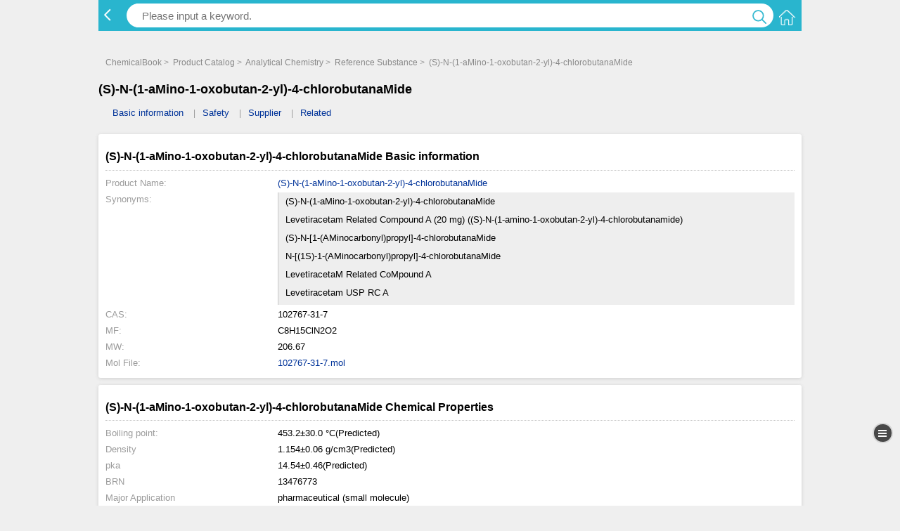

--- FILE ---
content_type: text/html; charset=utf-8
request_url: https://amp.chemicalbook.com/ProductChemicalPropertiesCB22539708_EN.htm
body_size: 16091
content:
<!DOCTYPE html>
<html amp>
<head>
    <style amp-boilerplate>
        body {
            -webkit-animation: -amp-start 8s steps(1,end) 0s 1 normal both;
            -moz-animation: -amp-start 8s steps(1,end) 0s 1 normal both;
            -ms-animation: -amp-start 8s steps(1,end) 0s 1 normal both;
            animation: -amp-start 8s steps(1,end) 0s 1 normal both;
        }

        @-webkit-keyframes -amp-start {
            from {
                visibility: hidden;
            }

            to {
                visibility: visible;
            }
        }

        @-moz-keyframes -amp-start {
            from {
                visibility: hidden;
            }

            to {
                visibility: visible;
            }
        }

        @-ms-keyframes -amp-start {
            from {
                visibility: hidden;
            }

            to {
                visibility: visible;
            }
        }

        @-o-keyframes -amp-start {
            from {
                visibility: hidden;
            }

            to {
                visibility: visible;
            }
        }

        @keyframes -amp-start {
            from {
                visibility: hidden;
            }

            to {
                visibility: visible;
            }
        }
    </style>
    <noscript>
        <style amp-boilerplate>
            body {
                -webkit-animation: none;
                -moz-animation: none;
                -ms-animation: none;
                animation: none;
            }
        </style>
    </noscript>
    <style amp-custom>
        li {list-style:none;}
        body,td,th,input,h1,h2,h3 {font-size:medium;line-height:1.5em;}
        @font-face {font-family:logofont;src:url('/Content/font/ARLRDBD.TTF');}
        a:link {color:#003399;text-decoration:none;}
        a:visited {color:#039;}
        a:hover {color:#3182a1;}
        .color_red {color:#f00;}
        .marginTB20 {margin:20px 0;}
        .marginT20 {margin-top:20px;}
        #head,#search,#foot,#content,#Keywords,#ChemDirec {max-width:1000px;margin:auto;}
        #head,#ChemDirec {background:#fff;padding:15px 0;}
        .top {text-align:right;color:#777;font-size:12px;height:30px;line-height:30px;}
        .wel {color:#999;}
        .headL {float:left;}
        .logo {font-size:22px;font-family:logofont;text-shadow:1px 1px 1px #888;color:#ef811c;}
        .logo a {color:#ef811c;}
        .country {text-align:center;padding:10px;}
        .country a {background:#efefef;color:#333;padding:5px 10px;margin:1px;width:80px;}
        .country a:hover {color:#f00;background:#ccc;}
        #search {padding:5px 0;border:1px solid #d5f2bd;FILTER:progid:DXImageTransform.Microsoft.Gradient(gradientType=0,startColorStr=##f0fae9,endColorStr=#d2f1b9);/*IE*/            background:-moz-linear-gradient(top,#f0fae9,#d2f1b9);/*火狐*/            background:-webkit-gradient(linear,0% 0%,0% 100%,from(#f0fae9),to(#d2f1b9));/*谷歌*/            background-image:-webkit-gradient(linear,left bottom,left top,color-start(0,#f0fae9),color-stop(1,#d2f1b9));/* Safari & Chrome*/            filter:progid:DXImageTransform.Microsoft.gradient(GradientType=0,startColorstr='#f0fae9',endColorstr='#d2f1b9');/*IE6 & IE7*/            -ms-filter:"progid:DXImageTransform.Microsoft.gradient(GradientType=0,startColorstr='#f0fae9',endColorstr='#d2f1b9')";/* IE8 */}
        #search .s1 {border:1px solid #d3f1ba;height:27px;font-size:13px;width:75%;max-width:400px;padding-left:5px;font-family:Arial;margin-left:10px;}
        #search .s2 {height:29px;background:#faca6a;border:1px solid #e0ab3f;font-size:13px;}
        #search .s2:hover {background:#fad66a;border:1px solid #e0ab3f;}
        #Keywords {padding:5px 0;color:#999;height:25px;line-height:25px;overflow:hidden;}
        #Keywords a {margin-right:5px;}
        .title {padding:5px 10px;background:#deeef4;border-top:1px solid #64b7d7;font-weight:bold;}
        .title a {margin-left:20px;font-weight:normal;}
        .AD {padding:0 10px;}
        .buybox {max-width:982px;margin:auto;border:4px solid #fac257;overflow:hidden;padding:10px 5px;}
        .buybox .BuyInf:first-child {border-right:1px dotted #bbb;}
        .BuyInf {width:49%;float:left;}
        .cg,.xs {font-size:14px;color:#01a16a;}
        .BuyInf li {margin:2px 0;display:block;float:left;min-width:130px;padding-left:20px;}
        li[class="cg"],li[class="xs"] {width:100%;}
        .ad1 {max-width:1000px;height:100px;background:#01a16a url(/Content/images/AD1.jpg) no-repeat center right;margin:auto;}
        .ad1 a {height:100px;width:100%;display:block;}
        #foot {background:#f2f2f2;border-top:1px solid #d7d7d7;padding:10px 0;color:#777;text-align:center;line-height:25px;margin-top:5px;}
        #foot a {margin:0 8px;display:inline-block;color:#29b5ce;}
        #foot a:hover {color:#777;}
        .list {}
        .list li {line-height:35px;border-bottom:1px dotted #aaa;padding:0 10px;display:block;white-space:nowrap;overflow:hidden;text-overflow:ellipsis;}
        .list li:hover {background:#f0f0f0;}
        .list li span {width:100px;color:#777;}
        .note {color:#999;}
        #ChemDirec li {padding:3px 6px;border:1px solid #ccc;display:inline-block;width:90px;margin:5px 2px 0 0;text-align:center;}
        #ChemDirec .ChemDirec_1 li {width:220px;text-align:left;}
        input:focus {outline:none;}
        select:focus {outline:none;}
        /*2018改版*/        .black-bj {background:rgba(0,0,0,0.5);height:100%;}
        .marginT10 {margin-top:10px;}
        .bjfff {background:#fff;}
        .Padding10 {padding:10px;}
        .fl {float:left;}
        .fr {float:right;}
        .w-1000 {width:1000px;margin:0px auto;}
        .list-head-box {z-index:99px;}
        .head-top {height:36px;margin-top:10px;}
        .logo-new {width:150px;max-width:150px;}
        .logo-new img {max-width:150px;}
        .logo-new .search {border:#d2d2d2 solid 1px;height:38px;border-radius:3px;line-height:38px;position:relative;overflow:hidden;width:100%;background:#fff;}
        .search input {border:none;height:99%;width:80%;font-size:12px;padding:0px 8px;}
        .mune-box .the-icon {background:#29b5ce;width:45px;height:45px;border-radius:30px;display:block;text-align:center;line-height:45px;color:#FFF;margin:0px auto;}
        .mune-box {padding:10px;overflow:hidden;}
        .mune-box span {font-size:18px;font-weight:bold;}
        .mune-box ul li {float:left;width:25%;text-align:center;}
        .mune-box p {margin-top:8px;color:#333;}
        .tit-height {border-bottom:#dbdbdb solid 1px;height:42px;line-height:42px;color:#7c7c7c;font-size:12px;padding:0 10px;}
        .hover-con {position:absolute;left:0px;right:0px;width:auto;padding:10px;line-height:24px;color:#7c7c7c;max-width:1000px;margin:0px auto;}
        .btn-bule {border:#29b5ce solid 1px;padding:4px 15px;background:#FFF;color:#29b5ce;font-size:12px;border-radius:3px;-webkit-appearance:none;-moz-appearance:none;}
        .lightbule {color:#29b5ce;}
        .c-gray {color:#999999;font-size:12px;}
        .contact {height:220px;overflow:hidden;}
        .contact ul li {margin-bottom:10px;}
        .contact ul li p:first-child {font-weight:bold;display:block;}
        .contact ul li p:nth-child(2) {color:#666;}
        .bjblue-btn {background:#29b5ce;color:#fff;padding:6px 10px;margin-right:10px;border:none;font-size:13px;}
        .home-icon {background-position:0px -97px;background-size:140px;width:24px;height:22px;top:12px;left:8px;}
        .icon-img {background:url(/Content/images/icon-new.png) no-repeat;display:inline-block;position:relative;}
        .person {background-position:-35px -110px;background-size:150px;width:32px;height:32px;top:-3px;}
        .search-icon {background-position:0 0px;background-size:160px;width:24px;height:24px;position:absolute;right:6px;top:9px;border:none;}
        .speaker {background-position:-18px 0px;background-size:110px;width:24px;height:20px;top:3px;right:6px;}
        .back-icon {background-position:0px -32px;background-size:100px;width:24px;height:18px;top:12px;left:8px;}
        .point-icon {background-position:0px -97px;background-size:140px;width:24px;height:22px;top:14px;left:8px;}
        .SecurityPro{background-position:-37px 0px;background-size:92px;width:20px;height:24px;top:-2px;left:8px;}
        .GoldProdct{background-position:-66px -44px;background-size:164px;width:73px;height:18px;top:0px;left:8px;}
        .GoldSupplier{background-position:-40px -40px;background-size:99px;width:20px;height:20px;top:-2px;left:0px;margin-right:5px;}
        .m-container {background:#29b5ce;width:100%;height:44px;position:relative;}
        .m-container .hear-icon-back {width:40px;height:44px;position:absolute;}
        .m-container .hear-icon-shirtcut {position:absolute;right:0px;top:0px;width:40px;height:44px;}
        .m-container .hear-new-search {margin:0px 40px;background:#FFF;height:34px;border-radius:20px;position:relative;top:5px;}
        .hear-new-search .searchbox {border:none;height:96%;width:80%;font-size:12px;padding:0px 8px;margin-left:14px;-webkit-appearance:none;-moz-appearance:none;}
        .screen-box-one {height:44px;background:#f8f8f8;line-height:44px;font-size:14px;color:#333;}
        .screen-box-one li {display:inline-block;width:24%;text-align:center;color:#333;}
        .on {color:#F00;}
        .orderby-up,.orderby-down {font-style:normal;}
        .screen-box-detail {border-bottom:#ececec solid 1px;height:42px;background:#FFF;}
        .screen-box-detail li {width:24%;display:inline-block;padding:0 4px;height:28px;line-height:28px;font-size:12px;margin:7px 0;vertical-align:middle;-moz-box-sizing:border-box;-webkit-box-sizing:border-box;box-sizing:border-box;}
        .screen-box-detail li span {display:block;overflow:hidden;white-space:nowrap;text-overflow:ellipsis;text-align:center;width:100%;color:#232326;height:100%;background-color:#f0f2f5;border:solid 1px #f0f2f5;-moz-border-radius:2px;-webkit-border-radius:2px;border-radius:2px;font-size:12px;line-height:28px;vertical-align:middle;}
        .screen-box-detail li span.on {border:solid 1px #f00;color:#f00;}
        .screen-box-detail li span.failure {color:#CCC;}
        .screen-box-detail li span.failure .common-triangle-down {border-left:4px solid transparent;border-right:4px solid transparent;border-top:6px solid #CCC;}
        .inline-span {font-style:normal;display:inline-block;overflow:hidden;white-space:nowrap;text-overflow:ellipsis;text-align:right;max-width:100%;}
        .screen-box-detail .show {background-color:#fff;border-color:#bfbfbf;border-bottom-color:#fff;-moz-box-sizing:content-box;-webkit-box-sizing:content-box;box-sizing:content-box;z-index:99;position:relative;padding-bottom:7px;color:#232326;}
        .custom-info-list {padding:0 8px;-moz-box-sizing:border-box;-webkit-box-sizing:border-box;box-sizing:border-box;max-height:225px;overflow-y:auto;}
        .sidebar-iteam {position:relative;width:50%;display:inline-block;border-bottom:solid 1px #fff;float:left;}
        .sidebar-iteam .sort-of-brand {width:90%;height:40px;line-height:40px;font-size:13px;white-space:nowrap;overflow:hidden;text-overflow:ellipsis;display:inline-block;color:#333;border-bottom:#fff solid 1px;}
        .checked .sort-of-brand {border-bottom:#f23030 solid 1px;}
        .pro-info-iteam .advising {background:#f00;color:#FFF;padding:0px 12px;border-radius:20px;height:26px;line-height:26px;}
        .FoldBox {word-break:break-all;margin-top:28px;line-height:25px;font-size:12px;}
        .FoldBox dl {clear:both;margin-bottom:1px;overflow:hidden;}
        .FoldBox dt {display:block;float:left;word-break:break-all;width:115px;background:#efefef;margin-right:5px;padding-left:5px;}
        .FoldBox dd {display:block;float:left;word-break:break-all;width:185px;}
        .pad-btm-line {padding:10px;border-bottom:#ececec solid 1px;overflow:hidden;}
        .Pro-tit-info {height:24px;}
        .Pro-tit-info .color_red {color:#f00;margin-left:4px;}
        .Pro-tit-info .QQ {margin-left:4px;}
        .Pro-con {/*border:#000 solid 1px*/}
        .Pro-con .bjgray {display:inline-block;background:#f5f5f5;padding:2px 6px;margin:8px 6px 0 0;}
        .Pro-con-info ul li {font-size:12px;word-wrap:break-word;word-break:break-all;}
        .Pro-con-info .W-tit {color:#999;width:72px;vertical-align:top;display:inline-block;}
        .Pro-con .Pro-img {max-width:160px;max-height:180px;}
        .Pro-con .Pro-img img {max-width:160px;width:160px;}
        .Pro-con .Pro-img mip-img {max-width:160px;width:160px;}
        .Pro-con .Pro-same {border:#d2d2d2 solid 1px;padding:2px;}
        .bjlightgray {background:#f2f2f6;min-height:600px;}
        .promit-box {position:relative;margin-bottom:10px;}
        .promit-box a.close {position:absolute;top:0px;right:0px;}
        .promit-box p {color:#666;}
        .ButBox {text-align:center;padding:20px 0;}
        .button_G {background:rgba(0,235,66,0.2);border:#0b9d4c solid 1px;color:#0b9d4c;}
        .button_G:hover {background:#0b9d4c;color:#FFF;}
        .button_R {background:rgba(250,0,0,0.2);border:#e55058 solid 1px;color:#e55058;}
        .button_R:hover {background:#e55058;color:#FFF;}
        .subjoin {padding:6px 18px;border-radius:3px;cursor:pointer;transition:background .3s,color .3s;-webkit-transition:background .3s,color .3s;-webkit-appearance:none;-moz-appearance:none;font-size:13px;}
        .directly-icon {background:#f73226;border-radius:3px;padding:0px 4px;color:#fff;margin-right:6px;float:left;}
        .now-buy {background:#fff;border:#e43f2b solid 1px;color:#ff0000;padding:2px 15px;border-radius:20px;cursor:pointer;font-size:12px;-webkit-appearance:none;-moz-appearance:none;}
        .green-bj {background:#01a16a;color:#fff;border-radius:2px;padding:0px 4px;width:40px;}
        .Evaluation span {height:13px;width:94px;display:inline-block;margin-top:-4PX;background:url(/Content/images/icon_icon.png) no-repeat;}
        .W-120 {width:120px;}
        .flog-pro span {font-size:16px;color:#29b5ce;font-weight:bold;}
        .Ellipsis {overflow:hidden;text-overflow:ellipsis;white-space:nowrap;display:block;}
        .company-n {max-width:170px;}
        .Pro-tit-info a.card {color:#29b5c3;border:1px solid #29b5c3;padding:2px 4px;margin-left:6px;border-radius:3px;position:relative;}
        .close {position:absolute;top:10px;right:10px;}
        .center {text-align:center;}
        .float-box-wrap {width:94%;margin:0 auto;}
        .postion-fixd {position:fixed;z-index:10;top:0px;max-width:1000px;width:100%;}
        .t {width:19px;height:16px;display:inline-block;margin:0 3px;background:url(/Content/images/icon_icon.png) no-repeat;position:relative;}
        .t1 {background-position:0 -40px;}
        .t2 {background-position:-30px -40px;}
        .letter {font-size:22px;color:#60be41;font-family:"微软雅黑";font-weight:700;position:relative;}
        .letter b:before {content:"?";border-radius:30px;height:28px;width:28px;font-size:24px;display:inline-block;line-height:28px;color:#60be41;border:2px solid #60be41;text-align:center;margin-right:5px;}
        .float-mune-box {background:#fbfbfb;position:absolute;box-shadow:0px 0px 4px #999;right:10px;top:45px;z-index:100;padding:10px 0;}
        .float-mune-box .menu-detail li {padding:10px 40px 6px 15px;font-size:14px;}
        .float-mune-box select {border:none;background-color:transparent;box-sizing:border-box;-webkit-appearance:none;font-size:14px;}
        .direct-guide-box {position:fixed;bottom:0;left:0;width:100%;height:0;z-index:10;min-height:0;}
        .line-through {text-decoration:line-through;color:#999;}
        .promit-pack {background:#f00;color:#FFF;padding:0px 4px;height:16px;line-height:18px;display:inline-block;font-style:normal;top:-5px;right:0px;border-radius:20px;font-size:12px;}
        .icon-shopcar {background:url(/Content/images/icon_sj.png) no-repeat 0px -20px;width:24px;height:21px;display:block;}
        .BgG {margin-right:2px;margin-right:6px;position:relative;text-decoration:none;color:#fff;background:#01a16a;font:13px "宋体";padding:2px 3px;}
        .keyword {margin-top:30px;}
        .sf_layer {width:85%;top:0;bottom:0;height:100%;color:#333;background-color:#e8e8ed;position:absolute;right:-85%;}
        .mod_list {margin-bottom:15px;background-color:#fff;}
        .mod_list.padding_left {padding-left:10px;}
        .mod_list li {position:relative;line-height:25px;padding:10px;}
        .mod_list li:not(:first-child)::before {content:"";position:absolute;z-index:1;pointer-events:none;background-color:#e5e5e5;height:1px;left:0;right:0;top:0;}
        .mod_list li.check_li {padding:10px 10px 10px 30px;}
        .mod_list li.arrow_li::after {content:">";display:inline-block;vertical-align:middle;margin-top:-2px;width:6px;height:10px;background-repeat:no-repeat;background-size:100%;position:absolute;top:0;right:13px;margin-top:10px;font-size:14px;font-weight:bold;color:#999;}
        .mod_list li.check_li::after {position:absolute;top:50%;left:0px;-webkit-transform:translate(0,-50%);transform:translate(0,-50%);content:"";width:18px;height:18px;background-image:url(/Content/images/base.png);background-size:18px auto;}
        .mod_list li.check_li.checked::after {background-image:url(/Content/images/checked.png);}
        .mod_list .li_line {display:-webkit-box;display:-webkit-flex;display:flex;}
        .mod_list .li_line .big {/* height:25px;*/                    max-width:250px;overflow:hidden;font-size:14px;color:#333;text-overflow:ellipsis;}
        .mod_list .li_line .right {overflow:hidden;text-overflow:ellipsis;white-space:nowrap;-webkit-box-flex:1;-webkit-flex:1;flex:1;margin-left:5px;text-align:right;font-size:12px;color:#999;}
        .mod_list .li_line .right.color_red {color:#e93b3d;}
        .words_10 {overflow:hidden;text-overflow:ellipsis;white-space:nowrap;display:inline-block;vertical-align:middle;text-align:right;max-width:110px;}
        .mod_list li.arrow_li {padding-right:27px;}
        .s_btn {display:block;width:auto;height:40px;line-height:40px;text-align:center;border-radius:2px;font-size:16px;background:#fff;position:relative;color:#333;margin:15px 10px;}
        .filter_bottom_buttons {display:-webkit-box;display:-webkit-flex;display:flex;z-index:10;position:absolute;bottom:0;left:0;right:0;}
        .sub_title {z-index:10;position:absolute;top:0;left:0;right:0;padding:0 10px;height:46px;line-height:46px;font-size:14px;color:#333;background-color:#fff;display:-webkit-box;display:-webkit-flex;display:flex;}
        .sub_title::after {content:"";position:absolute;z-index:1;pointer-events:none;background-color:#e5e5e5;height:1px;left:0;right:0;bottom:0;}
        .layer_con {-webkit-overflow-scrolling:touch;overflow:hidden;overflow-y:auto;box-sizing:border-box;position:absolute;top:0;left:0;right:0;bottom:0;z-index:1;margin-bottom:50px;}
        .with_sub_title {top:46px;}
        .round-line {height:22px;}
        .right-txt {float:left;overflow:hidden;height:26px;line-height:26px;width:90%;}
        .backg-gradient .search {border:none;}
        .screen-box-Trisection li {width:32%;}
        @media screen and (max-width:960px) {#head {background:#fff;padding:0px 10px 15px 10px;}
        #Keywords {padding:5px 10px;color:#999;height:25px;line-height:25px;overflow:hidden;}
        #ChemDirec {padding:15px 10px;}
        }
        ul li p {display:inline-block;}
        .yhq_icon {background:#e4393c;border-radius:2px;height:16px;width:16px;color:#fff;line-height:16px;text-align:center;font-size:12px;font-weight:normal;display:inline-block;font-style:normal;margin-left:5px;}
        .J-open-jf {height:16px;background:#fff;border:1px solid #fc9c33;border-radius:2px;padding:0 6px;color:#f00;font-size:12px;position:relative;font-style:normal;top:-1px;cursor:pointer;margin-left:5px;}
        #style001 {font-size:15px;height:34px;}
        #style002 {background:transparent;border:0px;}
        /*inside*/ body,div,p,header,section,article,h1,h2,h3,dl,dt,dd,ul,li {margin:0;padding:0;/*color:#333;word-break:break-all;font-family:Arial,Helvetica,sans-serif;font-size:13px;*/}
        li {list-style:none;}
        body,td,th,input,h1,h2,h3 {font-size:medium;line-height:1.5em;}
        @font-face {font-family:logofont;src:url('/Content/font/ARLRDBD.TTF');}
        a:link {color:#003399;text-decoration:none;}
        a:visited {color:#039;}
        a:hover {color:#3182a1;}
        h2,h3 {padding:10px 0;}
        .fl {float:left;}
        .fr {float:right;}
        .color_r {color:#F00;}
        .color_g {color:#888;}
        .color_blue {color:#29b5ce;}
        .marginLR {margin:0 5px;}
        .marginR {margin-right:5px;}
        .marginTB20 {margin:20px 0;}
        .center {text-align:center;}
        #head,#content,#search,#foot,#content_ht {max-width:1000px;margin:auto;}
        #head {background:#fff;padding:5px 0;box-shadow:#666 0px 1px 2px;margin-bottom:5px;FILTER:progid:DXImageTransform.Microsoft.Gradient(gradientType=0,startColorStr=#d9d9d9,endColorStr=#d2f1b9);/*IE*/            background:-moz-linear-gradient(top,#fff,#d9d9d9);/*火狐 (top,#f0fae9,#d2f1b9)*/            background:-webkit-gradient(linear,0% 0%,0% 100%,from(#f0fae9),to(#d2f1b9));/*谷歌*/            background-image:-webkit-gradient(linear,left bottom,left top,color-start(0,#f0fae9),color-stop(1,#d2f1b9));/* Safari & Chrome*/            filter:progid:DXImageTransform.Microsoft.gradient(GradientType=0,startColorstr='#f0fae9',endColorstr='#d2f1b9');/*IE6 & IE7*/            -ms-filter:"progid:DXImageTransform.Microsoft.gradient(GradientType=0,startColorstr='#f0fae9',endColorstr='#d2f1b9')";/* IE8 */}
        .headL {float:left;margin-left:10px;}
        .logo,.title1 {font-size:18px;font-family:logofont;text-shadow:0px 0px 1px #f9f9f9;color:#ef811c;line-height:24px;}
        .logo a {color:#ef811c;}
        .title1 a {color:#666666;font:15px/25px Arial,Helvetica,sans-serif;}
        .release {float:right;padding:5px 6px;border:1px solid #cdcdcd;text-align:center;font:13px Arial;color:#3182a1;margin-left:1px;background:#efefef;}
        .release:active {background:#E8F3FD;border:1px solid #64b7d7;color:#3182a1;}
        .icon_sear {width:25px;height:25px;background:#3182a1 url(/Content/images/icon.png) no-repeat 4px 5px;border:1px solid #2b7c9b;float:right;margin-left:2px;}
        .icon_sear:hover {border:1px solid #4a9dbd;background:#4093b3 url(/Content/images/icon.png) no-repeat 4px 5px;}
        .back {width:25px;height:25px;background:url(/Content/images/icon.png) no-repeat -25px 5px;display:block;float:left;margin-right:10px;}
        #content {padding:10px 0;}
        #content_ht {padding:0;background:#eee;overflow:hidden;font-size:13px;}
        #search {padding:1px 0;border:1px solid #d5f2bd;FILTER:progid:DXImageTransform.Microsoft.Gradient(gradientType=0,startColorStr=##f0fae9,endColorStr=#d2f1b9);/*IE*/            background:-moz-linear-gradient(top,#f0fae9,#d2f1b9);/*火狐*/            background:-webkit-gradient(linear,0% 0%,0% 100%,from(#f0fae9),to(#d2f1b9));/*谷歌*/            background-image:-webkit-gradient(linear,left bottom,left top,color-start(0,#f0fae9),color-stop(1,#d2f1b9));/* Safari & Chrome*/            filter:progid:DXImageTransform.Microsoft.gradient(GradientType=0,startColorstr='#f0fae9',endColorstr='#d2f1b9');/*IE6 & IE7*/            -ms-filter:"progid:DXImageTransform.Microsoft.gradient(GradientType=0,startColorstr='#f0fae9',endColorstr='#d2f1b9')";/* IE8 */}
        #search .s1 {border:1px solid #d3f1ba;height:27px;font-size:13px;width:75%;max-width:400px;padding-left:5px;font-family:Arial;margin-left:10px;}
        #search .s2 {height:29px;background:#faca6a;border:1px solid #e0ab3f;font-size:13px;}
        #search .s2:hover {background:#fad66a;border:1px solid #e0ab3f;}
        #Keywords {padding:5px 10px;color:#999;height:25px;line-height:25px;overflow:hidden;}
        .title {padding:5px 10px;background:#deeef4;border-top:1px solid #64b7d7;font-weight:bold;font-size:13px;margin-top:3px;}
        .title a {margin-left:20px;font-weight:normal;}
        #foot {background:#f2f2f2;border-top:1px solid #d7d7d7;padding:10px 0;color:#777;text-align:center;line-height:25px;margin-top:5px;font-size:13px;}
        #foot a {margin:0 8px;display:inline-block;color:#29b5ce;}
        #foot a:hover {color:#777;}
        .list {}
        .list li {line-height:140%x;border-bottom:1px dotted #aaa;display:block;padding:5px 0;}
        .list li span {width:100px;color:#777;}
        #floatbox {width:29px;position:fixed;bottom:50px;right:10px;z-index:100;}
        #floatbox a {margin:5px 0;display:block;}
        #floatbox div {width:25px;height:25px;clear:both;display:block;border:2px solid #ccc;-moz-border-radius:15px;-webkit-border-radius:15px;border-radius:15px;opacity:0.7;}
        .icon_top {background:#000 url(/Content/images/icon.png) no-repeat -84px 4px;}
        .icon_menu {background:#000 url(/Content/images/icon.png) no-repeat -109px 4px;}
        .icon_menu_c {background:#000 url(/Content/images/icon.png) no-repeat 8px -12px;}
        .buy-icon {background:#000 url(/Content/images/icon-new.png) no-repeat 2px -58px;background-size:110px;}
        #floatbox div:hover {opacity:0.7;}
        .map {font-size:12px;color:#999;margin-bottom:5px;}
        .map a {color:#888;}
        .catalog {display:block;}
        .catalog ul {overflow:hidden;}
        .catalog ul li {float:left;margin-right:5px;}
        .cont_box {padding:10px 0;}
        .cont_box > span {font-weight:bold;}
        .sp_o {color:#F90;}
        .right_menu_box {position:fixed;right:-200px;height:100%;width:200px;z-index:99;overflow:scroll;transition:all 0.3s;-moz-transition:all 0.3s;/* Firefox 4 */            -webkit-transition:all 0.3s;/* Safari 和 Chrome */            -o-transition:all 0.3s;/* Opera */}
        .right_menu_box1 {position:fixed;right:0;height:100%;width:200px;overflow:scroll;transition:all 0.3s;-moz-transition:all 0.3s;/* Firefox 4 */            -webkit-transition:all 0.3s;/* Safari 和 Chrome */            -o-transition:all 0.3s;/* Opera */            background:#fff;border-left:1px solid #ccc;border-bottom:1px solid #ccc;opacity:0.95;z-index:99;}
        .close {display:block;text-align:right;height:15px;padding:0;border-left:1px solid #ccc;background:#fff;padding-right:8px;}
        .right_menu {padding:5px 1px;/*border-left:1px solid #ccc;border-bottom:1px solid #ccc;*/            background:#fff;}
        .right_menu a {display:block;line-height:20px;padding:5px;border-bottom:1px dotted #ccc;color:#555;position:relative;}
        .right_menu a:active {background:#efefef;color:#039;}
        .right_menu a:after {content:" ";position:absolute;height:20px;width:5px;background:url(/Content/images/icon.png) 5px top;right:3px;/*transform:rotate(45deg);*/ /*-ms-transform:rotate(45deg);*/ /* IE 9 */ /* -moz-transform:rotate(45deg);*/ /* Firefox */ /* -webkit-transform:rotate(45deg);*/ /* Safari 和 Chrome */ /* -o-transform:rotate(45deg);*/}
        @media screen and (max-width:960px) {.map {padding:0 10px;}
        .catalog {padding:0 10px;}
        .cont_box {padding:10px;}
        div[class="map"] + h2 {padding-left:10px;}
        }
        @media screen and (max-width:640px) {.map {padding:0 10px;}
        .catalog {padding:0 10px;display:none;}
        /*目录隐藏*/            .cont_box {padding:10px;}
        div[class="map"] + h2 {padding-left:10px;}
        }
        ul li p {display:inline-block;}
        .arrow b {display:block;border:5px solid transparent;border-left:5px solid #55a8c8;height:0px;width:0px;float:left;margin-top:6px;}
        .catalog a {margin-right:20px;}
        .catalog a:after {content:"|";color:#999;font-size:12px;left:16px;position:relative;}
        .cont_box .enter a:after {content:"?";color:#bdbdbd;font-size:10px;position:absolute;right:8px;}
        .cont_box .enter a {display:inline-block;padding:5px;line-height:140%;border-bottom:1px solid #fff;background:#f2f2f2;width:45%;position:relative;color:#2097ad;}
        .cont_box .alist a {display:block;padding:5px;line-height:140%;border-bottom:1px solid #fff;background:#f2f2f2;}
        .alist a {display:block;padding:5px;line-height:140%;border-bottom:1px solid #fff;background:#f2f2f2;}
        .enquiry button {border:none;width:77px;height:22px;background:url(/Content/images/icon.png) 0 -38px;line-height:22px;text-align:center;color:#733502;}
        .PageBox {margin:auto;width:300px;font:14px Arial,Helvetica,sans-serif;text-align:center;}
        .PageBox a {padding:0 4px;display:inline-block;border:1px solid #ccc;background:#f5f5f5;color:#666;}
        .PageBox .current {border:1px solid #3182a1;background:#bbe1ef;color:#1e6f8e;}
        .FirstPage b {border-bottom:9px solid transparent;border-right:12px solid #ccc;border-top:9px solid transparent;height:0;position:relative;top:4px;width:0;float:left;margin-right:3px;}
        .LastPage b {border-bottom:9px solid transparent;border-left:12px solid #ccc;border-top:9px solid transparent;height:0;position:relative;margin-left:3px;top:4px;width:0;float:right;}
        .PageBox a:first-child,.PageBox a:last-child {padding:0;border:none;background:none;}
        .FirstPage b:before {content:" ";width:2px;height:16px;background:#ccc;display:inline-block;position:absolute;top:-8px;}
        .LastPage b:after {content:" ";width:2px;height:16px;background:#ccc;display:inline-block;position:absolute;top:-8px;}
        .PageBox .LastPage2 {margin-left:15px;position:relative;}
        .PageBox .LastPage2:before {content:"...";position:absolute;left:-15px;}
        .AddShopping {width:320px;margin:auto;}
        .c5 {color:#999;font:13px Arial,Helvetica,sans-serif;}
        /*以下是后台样式*/        .tablebox {overflow:hidden;font:13px Arial,Helvetica,sans-serif;}
        .tag {border-bottom:1px solid #ddd;padding:10px 0;background:#fff;margin-bottom:8px;}
        .tag a {padding:5px 10px;color:#333;margin:0 10px;}
        .tag .current {color:#2084a8;border-bottom:2px solid #2084a8;}
        .IBox1 {font-size:13px;background:#fff;padding:15px 10px;}
        .IBox {padding:15px 10px;border-bottom:1px solid #dfdfdf;border-top:1px solid #dfdfdf;font-size:13px;margin-bottom:8px;background:#fff;}
        .IBox h2 {font:13px "微软雅黑";padding:0;max-width:85%;position:relative;padding-left:22px;}
        .IBox h2:before {content:"";height:16px;width:16px;background:url(/Content/images/icon.png) no-repeat -80px -38px;display:block;position:absolute;left:0;}
        .baseinf {padding-top:10px;padding-bottom:3px;clear:both;overflow:hidden;}
        .baseinf li {float:left;margin-right:5px;margin:3px 5px 3px 0;}
        .baseinf li span {color:#aaa;padding-right:2px;}
        .baseinf .time {float:right;}
        .line1 {border:none;border-bottom:1px dashed #ccc;clear:both;margin:0;}
        .price {}
        .price li {padding:4px 0;}
        .price li span {padding:0 3px;}
        .buttonbox {text-align:right;padding-top:10px;background:#fff;}
        .buttonbox a {margin-left:5px;}
        .buttonbox .but_blue {line-height:25px;color:#fff;padding:5px 12px;background:#2084a8;border:1px solid #2084a8;}
        .buttonbox .but_border {line-height:25px;color:#333;padding:5px 12px;background:#fff;border:1px solid #ccc;}
        .buttonbox .but_none {line-height:25px;color:#999;padding:5px 12px;background:#fff;border:1px solid #ccc;margin-left:5px;}
        .buttonbox .but_border_blue {line-height:25px;color:#2084a8;padding:5px 12px;background:#fff;border:1px solid #2084a8;}
        .padding_R30 {padding-right:30px;}
        .order_s {color:#888;line-height:25px;padding-top:5px;}
        .IBox h4 {font:13px "微软雅黑";border-bottom:1px solid #eee;margin:0;padding-bottom:5px;}
        .IBox1 h4 {font:13px "微软雅黑";margin:0;padding-bottom:5px;}
        .billtype li {border:1px solid #ddd;padding:8px 25px;display:inline-block;margin:8px 5px 0 5px;}
        .billtype .current {border:1px solid #cc6600;color:#cc6600;position:relative;}
        .billtype .current:after {content:"";height:11px;width:12px;background:url(/Content/images/icon.png) no-repeat -15px -20px;position:absolute;display:block;bottom:2px;right:2px;}
        .receive {overflow:hidden;border-bottom:1px solid #eee;padding:5px 0;}
        .receive dt {}
        .receive dd {line-height:22px;vertical-align:middle;padding-right:15px;position:relative;color:#666;}
        .receive dd i {width:9px;height:15px;background:url(/Content/images/icon.png) no-repeat -30px -20px;display:block;position:absolute;right:0;top:3px;}
        .receive span {margin:0 3px;}
        .onlybut {text-align:center;}
        .onlybut input {width:200px;margin:auto;font-size:14px;font-family:"微软雅黑";}
        .price .current {color:#cc6600;}
        .price .current:after,.add .current:after {content:"";height:11px;width:12px;background:url(/Content/images/icon.png) no-repeat -15px -20px;display:inline-block;}
        .InputList {margin-bottom:10px;}
        .InputList li {border-bottom:1px solid #ddd;padding:4px 0;}
        .InputList .input1 {border:none;width:250px;font:13px Arial,Helvetica,sans-serif;}
        .InputList li span {width:70px;text-align:right;display:inline-block;color:#999;}
        .addlist {overflow:hidden;}
        .addlist li {padding:15px 0;border-bottom:1px solid #ddd;overflow:hidden;}
        .add {width:280px;color:#888;border-right:1px solid #ddd;}
        .addname {font:14px "微软雅黑";}
        .addlist .editor a {width:20px;height:20px;background:url(/Content/images/icon.png) -96px -38px;font-size:0;color:#fff;display:block;margin-top:10px;margin-left:15px;}
        .addlist .editor {width:45px;height:45px;}
        .on_off {border:1px solid #ccc;background:#efefef;font-size:0px;color:#fff;width:46px;height:22px;float:right;}
        .on_off i {width:22px;border:1px solid #ccc;background:#fff;height:18px;display:block;margin:1px;}
        .off_on {border:1px solid #f00;background:#f00;font-size:0px;color:#fff;width:46px;height:22px;float:right;}
        .off_on i {width:22px;border:1px solid #fff;background:#fff;height:18px;display:block;margin:1px;float:right;}
        .pageBox {overflow:hidden;margin:0;clear:both;}
        .page {padding:0;width:100%;margin:auto;text-align:center;}
        .page a:link {color:#a4a4a4;}
        .page a:visited {color:#a4a4a4;}
        .page a:hover {color:#ff7300;}
        .page span,.page ul {display:inline-block;}
        .page ul {position:relative;}
        .page ul li {border:1px solid #ccc;float:left;margin:0 5px;padding-left:8px;padding-right:8px;height:22px;line-height:22px;text-align:center;}
        .page .CC,.page ul li:hover {border:1px solid #ff9600;background:#fff1dd;cursor:pointer;color:#ff7300;}
        .page .NN,.page .NN:hover {border:1px solid #fff;background:none;cursor:auto;}
        .page .FL {border:1px solid #fff;height:22px;float:left;margin:0 0px;width:22px;background:url(https://www.chemicalbook.com/control/image/iconen0811.png) no-repeat;}
        .page .first {background-position:-93px 0;}
        .page .up {background-position:-116px 0;}
        .page .last {background-position:-162px 0;}
        .page .down {background-position:-139px 0;}
        .page .FL:hover {border:1px solid #ff7300;}
        .goldproduct {background:url("https://www.chemicalbook.com/images/goldpro_1.png") no-repeat scroll 0 -44px;float:right;height:23px;width:39px;}
        .top3 {background:url("https://www.chemicalbook.com/images/TopHank.png") no-repeat scroll right center;}
        a > div[class="goldpro_icon"] {position:relative;width:25px;height:1px;display:inline-block;overflow:visible;}
        a > div[class="goldpro_icon"]:before {content:"";background:url("https://www.chemicalbook.com/images/goldpro_1.png") no-repeat scroll 0 -3px;display:block;height:40px;left:-2px;position:absolute;top:-22px;width:24px;overflow:visible;}
        .list_supply_info {font-size:15px;line-height:24px;}
        .list_supply_info li {border-bottom:1px solid #ccc;padding:5px 0;width:100%;}
        .list_supply_info li div {width:100%;white-space:nowrap;text-overflow:ellipsis;overflow:hidden;}
        .font12_gray {font-size:12px;color:#888;}
        .input_1 {width:60%;height:30px;border:1px solid #ccc;padding:0 6px;font-size:15px;line-height:30px;}
        .button_1 {background:#deeef4;border:1px solid #64b7d7;height:32px;}
        .cont_box h2 {font-size:15px;line-height:100%;border-left:3px solid #29b5ce;padding:0 5px;margin:15px 0;}
        .bg_box1 {background:#efefef;padding:10px;line-height:24px;}
        .list_1 ul {border-bottom:1px dotted #ccc;padding:10px 0;}
        .list_1 ul:last-child {border:none;}
        .list_1 span {color:#888;margin-right:5px;min-width:65px;display:inline-block;}
        .list_2 a {display:inline-block;min-width:170px;margin:5px 0;}
        .list_3 li {border-bottom:1px dotted #ccc;padding:5px 0;}
        .list_3 li:last-child {border:none;}
        .list_3 li span {display:block;font-size:12px;color:#888;}
        .Info-company {width:100%;background:#f3fcfe;border:1px solid #c3e5f2;padding:10px 15px;box-sizing:border-box;margin:10px 0;color:#888;}
        .VIP {color:#29b5ce;}
        .zt_top {background:#efefef;padding:10px;}
        .zt_top_table {display:table;width:100%;}
        .zt_logo {border:1px solid #ccc;border-radius:3px;padding:3px;width:60px;height:35px;display:table-cell;vertical-align:middle;background:#fff;}
        .zt_logo img {width:60px;height:auto;max-height:35px;}
        .zt_logo mip-img {width:60px;height:auto;max-height:35px;}
        .zt_name {margin-left:10px;}
        .zt_name h1 {font-size:15px;}
        .zt_menu_out {height:30px;line-height:30px;border-bottom:1px solid #eee;width:100%;overflow:hidden;}
        .zt_menu_out a:link {display:inline-block;height:28px;padding:0 5px;color:#333;}
        .zt_menu_out a:visited {color:#333;}
        .zt_menu_out a:hover {color:#ff7300;}
        .zt_menu_out .current {border-bottom:2px solid #ff7300;}
        .zt_menu_in {height:47px;width:95%;overflow-x:scroll;white-space:nowrap;text-overflow:auto;padding:0 10px;position:relative;}
        .zt_menu_in:after {content:"";display:block;position:absolute;right:0;top:0;height:30px;width:20px;border-right:1px solid #ccc;background:-webkit-linear-gradient(left,rgba(200,200,200,0.5),rgba(200,200,200,1));/* Safari 5.1 - 6.0 */                background:-o-linear-gradient(right,rgba(200,200,200,0.5),rgba(200,200,200,1));/* Opera 11.1 - 12.0 */                background:-moz-linear-gradient(right,rgba(200,200,200,0.5),rgba(200,200,200,1));/* Firefox 3.6 - 15 */                background:linear-gradient(to right,rgba(200,200,200,0),rgba(200,200,200,1));/* 标准的语法（必须放在最后） */}
        .zt_product li {display:inline-block;width:47%;line-height:18px;padding:10px 1%;}
        .zt_product li a {width:100%;white-space:nowrap;text-overflow:ellipsis;overflow:hidden;display:block;}
        .img_bs img {width:50px;height:50px;display:inline-block;}
        .img_bs mip-img {width:50px;height:50px;display:inline-block;}
        .textbox h2 {border:none;text-align:center;}
        /*以下是展开收起效果*/        .block {display:-webkit-box;display:-ms-flexbox;display:flex;-webkit-box-orient:vertical;-webkit-box-direction:reverse;-ms-flex-flow:column-reverse nowrap;flex-flow:column-reverse nowrap;margin:0 auto;color:#4C4C4C;position:relative;}
        .block > .detail:after {content:"";height:30px;position:absolute;width:100%;display:block;background:#990;bottom:20px;background:-webkit-linear-gradient(bottom,rgbargba(255,255,255,0.6),rgba(200,200,200,1));/* Safari 5.1 - 6.0 */                background:-o-linear-gradient(bottom,rgbargba(255,255,255,0.6),rgba(200,200,200,1));/* Opera 11.1 - 12.0 */                background:-moz-linear-gradient(bottom,rgba(255,255,255,0.6),rgba(200,200,200,1));/* Firefox 3.6 - 15 */                background:linear-gradient(to bottom,rgba(255,255,255,0.3),rgba(255,255,255,1));/* 标准的语法（必须放在最后） */}
        .block > [type="checkbox"]:checked + .case-block + .detail:after {content:"";display:none;}
        .block > .detail {max-height:75px;margin-bottom:5px;overflow:hidden;}
        .block > .case-block {display:-webkit-box;display:-ms-flexbox;display:flex;-webkit-box-pack:center;-ms-flex-pack:center;justify-content:center;-webkit-box-align:center;-ms-flex-align:center;align-items:center;width:120px;margin:0 auto 0;color:#0e0e0e;background:#fff;border-radius:5px;}
        .block > .case-block div:nth-of-type(1) {display:block;font:14px/20px Arial,Helvetica,sans-serif;color:#666;}
        .block > .case-block div:nth-of-type(2) {display:none;}
        .block > [type="checkbox"] {position:relative;display:block;width:120px;height:20px;margin:-20px auto 0;z-index:1000;opacity:0;}
        .block > [type="checkbox"]:hover + .case-block {background-color:#f5f5f5;}
        .block > [type="checkbox"]:checked + .case-block div:nth-of-type(1) {display:none;}
        .block > [type="checkbox"]:checked + .case-block div:nth-of-type(2) {display:block;}
        .block > [type="checkbox"]:checked + .case-block + .detail {max-height:inherit;}
        /*以上是展开收起效果*/        .rbox-content table {background-color:#e3e3e3;border-collapse:separate;border-spacing:1px;color:#666;width:100%;}
        .rbox-content .td-title {background:#efefef;width:105px;padding:3px 2px;border:1px solid #fff;}
        .rbox-content .td2 {padding:3px 2px;background:#fff;line-height:25px;border:none;}
        .rbox-content .td2 .hid1 {width:200px;white-space:nowrap;overflow:hidden;text-overflow:ellipsis;float:left;padding-right:5px;}
        .qyrz_imglist {position:relative;margin-bottom:15px;clear:both;}
        .qyrz_imglist ul li {display:inline-block;vertical-align:top;}
        .qyrz_imglist ul li img {width:90px;height:90px;border:1px solid #999;margin-right:5px;padding:1px;}
        .qyrz_imglist ul li mip-img {width:90px;height:90px;border:1px solid #999;margin-right:5px;padding:1px;}
        .tg {font:13px Arial,Helvetica,sans-serif;color:#f00;position:relative;}
        .qyrz {position:absolute;top:50px;right:30px;}
        .qyrz_imglist ul li h2 {max-width:100px;text-align:center;font:normal 13px Arial,Helvetica,sans-serif;text-align:center;max-height:50px;padding:0;margin:0;overflow:hidden;word-break:break-all;border:none;}
        .part-list li {text-align:center;width:49%;display:inline-block;}
        .max-img {max-width:100%;max-height:72px;border:#CCC solid 1px;overflow:hidden;}
        .max-img img {max-width:160px;}
        .max-img mip-img {max-width:160px;}
        a.load:after {content:"?";width:28px;height:28px;position:absolute;top:7px;right:-10px;transform:rotate(90deg);line-height:220%;color:#f2f2f2;font-size:13px;}
        a.load {position:relative;}
        .news-tab-pane {border-bottom:#e6e6e6 dashed 1px;margin-bottom:8px;padding-bottom:8px;}
        .news-main h1 {font-weight:bold;font-size:16px;line-height:20px;}
        .news-main {font-size:13px;}
        .hide_pro {text-align:center;font-size:30px;padding:30px 0;}
        .hide_pro:before {content:"??";font-size:36px;display:block;margin:auto;}
        .hide_pro p {font-size:14px;color:#888;margin-top:20px;}
        .news-main .time {font-size:13px;}
        .news-tab-pane .q {margin-right:6px;color:#999;font-weight:700;font-size:16px;}
        .MarginB10 {margin-top:10px;}
        .diff a {border-left:1px solid #b3b3b3;padding:0px 6px;}
        .diff a:first-child {border:none;}
        .StyleLi li {display:inline-block;color:#999;margin-right:8px;}
        .news-list span {color:#666;}
        .news-list li {margin-bottom:10px;border-bottom:1px dotted #cbcbcb;padding-bottom:10px;}
        .code-detail ul li {padding:1px 0px;border-bottom:#ececec solid 1px;}
        .code-detail ul li .W-tit {background:#f5f5f5;padding:4px;width:35%;display:inline-block;margin-right:6px;}
        .part-list li {text-align:center;width:49%;display:inline-block;}
        .max-img {max-width:100%;max-height:72px;border:#CCC solid 1px;overflow:hidden;}
        a.load:after {content:"?";width:28px;height:28px;position:absolute;top:7px;right:-10px;transform:rotate(90deg);line-height:220%;color:#f2f2f2;font-size:13px;}
        a.load {position:relative;}
        .style003 {height:50px;}
        .dataStlye {max-height:80px;max-width:30%;width:138px;height:94px;padding:0px;position:relative;}
        .colorRed {color:red;}
        .temp {}
        .divtemp {float:left;}
        .displaynone {display:none;}
        .img_class {height:auto;width:70px;max-width:200px;}
        .errorP {line-height:35px;font-size:16px;}
        /*kr home style*/ .new-pro {padding:0 10px;}
        .new-pro p {line-height:36px;border-bottom:1px dotted #c0c0c0;}
        .new-pro p:last-child {border:none;}
        .new-pro span {color:#808080;width:100px;display:inline-block;}
        /*common style*/ .map {font-size:12px;color:#999;margin-bottom:5px;padding:0 10px;}
        .map a {color:#888;}
        .grid_item {box-shadow:0px 1px 5px #cecece;width:100%;height:auto;padding:10px;box-sizing:border-box;margin:10px auto;overflow:hidden;display:-webkit-box;display:-ms-flexbox;display:flex;-webkit-box-orient:vertical;-webkit-box-direction:reverse;-ms-flex-flow:column-reverse nowrap;flex-flow:column-reverse nowrap;background:#fff;border-radius:3px;}
        .grid_item h2 {font-size:18px;line-height:100%;border-left:3px solid #29b5ce;padding:0 5px;margin:10px 0 15px;}
        .grid_item h3 {font-size:16px;border-bottom:1px dotted #c1c1c1;padding-bottom:6px;margin-bottom:6px;}
        .grid_item h4 {font-size:14px;padding-bottom:6px;margin-bottom:0px;color:#666;}
        .grid_item h3 a {font-size:12px;font-weight:normal;}
        .grid_item dt,.grid_item dd {padding:2px 0;display:grid;word-break:break-all;}
        .grid_item dd img {width:15%;display:inline-block;}
        .grid_item dd strong {margin-right:6px;}
        .grid_item dt {display:inline-block;color:#9b9b9b;width:25%;float:left;overflow:hidden;white-space:nowrap;text-overflow:ellipsis;}
        .grid_item .Pro-img img {max-width:50%;}
        .wrap_line dl {border-bottom:1px dotted #c1c1c1;padding-bottom:8px;margin-bottom:8px;}
        .wrap_line > div > a {color:#666060;border-right:1px dotted #c2c2c2;padding-right:8px;margin-right:8px;text-decoration:underline;}
        .grid_item > .case-block {display:-webkit-box;display:-ms-flexbox;display:flex;-webkit-box-pack:center;-ms-flex-pack:center;justify-content:center;-webkit-box-align:center;-ms-flex-align:center;align-items:center;width:60px;height:24px;margin:0 0 0 auto;color:#29b5ce;/*background:#e1e1e1;*/font-size:14px;border-radius:10px;}
        .grid_item > .detail {max-height:200px;margin-bottom:10px;overflow:hidden;}
        .grid_item > .case-block div:nth-of-type(1) {display:block;}
        .grid_item > .case-block div:nth-of-type(2) {display:none;}
        .grid_item > [type="checkbox"] {position:relative;display:block;width:60px;height:24px;margin:-24px auto 0;z-index:1000;opacity:0;}
        .grid_item > [type="checkbox"]:hover + .case-block {/*background-color:#ffd122;*/}
        .grid_item > [type="checkbox"]:checked + .case-block div:nth-of-type(1) {display:none;}
        .grid_item > [type="checkbox"]:checked + .case-block div:nth-of-type(2) {display:block;}
        .grid_item > [type="checkbox"]:checked + .case-block + .detail {max-height:inherit;}
        .grid_item ol li {list-style:disclosure-closed;line-height:26px;margin-left:-20px;}
        .TDAmarginR10 {padding:10px;}
        .TDAmarginR10 a {display:inline-block;margin-right:1px;text-decoration:none;overflow:hidden;padding:3px 0px;background:#29b5ce;color:#fff;width:30px;text-align:center;}
        div[class="map"] + h2 {padding-left:0px;font-size:18px;}
        /* lwj添加*/ .catalog {width:96%;margin:auto;}
        .catalog a {margin-right:20px;}
        .catalog a:after {content:"|";color:#999;font-size:12px;left:14px;position:relative;}
        .catalog a:last-child:after {content:"";}
        .linkbox1 a {min-width:100px;display:inline-block;background:#efefef;margin:1px 1px 1px 0;padding:4px;}
        .paddTB10 {padding:10px 0;}
        .window {max-height:100px;overflow:hidden;padding:0;max-height:160px;overflow-y:scroll;background:#eee;border-left:1px solid #c8c8c8;padding-left:10px;}
        .window ul {line-height:200%;}
        .window a {display:block;line-height:200%;}
        /* lwj*/ @media screen and (max-width:960px) {#head {background:#fff;padding:0px 10px 15px 10px;}
        #Keywords {padding:5px 10px;color:#999;height:25px;line-height:25px;overflow:hidden;}
        #ChemDirec {padding:15px 10px;}
        div[class="map"] + h2 {margin-left:10px;font-size:18px;}
        }
        .companyfile a {float:left;/*! width:100px;*/            overflow:hidden;padding:0px 8px;border-right:1px dotted #666;padding-right:8px;margin-bottom:4px;}
        .companyfile a:first-child {border:none;}
        .wrap_line dl {border-bottom:1px dotted #c1c1c1;padding-bottom:8px;margin-bottom:8px;}
        .wrap_line > div > a {color:#666060;border-right:1px dotted #c2c2c2;padding-right:8px;margin-right:8px;text-decoration:underline;}
        .grid_item_up > .case-block div:nth-of-type(1) {display:none;}
        .grid_item_up > .case-block div:nth-of-type(2) {display:block;}
        .grid_item_up > [type="checkbox"]:checked + .case-block div:nth-of-type(1) {display:block;}
        .grid_item_up > [type="checkbox"]:checked + .case-block div:nth-of-type(2) {display:none;}
        .grid_item_up > .detail {max-height:inherit;margin-bottom:10px;overflow:hidden;}
        .org-btn, a.org-btn {border: none;background: #ff7300;color: #fff;padding: 2px 8px;font-size: 13px;border-radius: 3px;-webkit-appearance: none;-moz-appearance: none;}
    </style>
    <meta charset="utf-8" />
    <meta name="viewport" content="width=device-width,initial-scale=1.0, maximum-scale=1.0, user-scalable=no">
    <meta name="apple-touch-fullscreen" content="yes" />
    <meta name="apple-mobile-web-app-capable" content="yes" />
    <meta name="apple-mobile-web-app-status-bar-style" content="black" />
    <meta name="format-detection" content="telephone=no" />
    
    
    <title>(S)-N-(1-aMino-1-oxobutan-2-yl)-4-chlorobutanaMide CAS#: 102767-31-7</title>
    <meta name="keywords" content="(S)-N-(1-aMino-1-oxobutan-2-yl)-4-chlorobutanaMide,CAS,102767-31-7,(S)-N-(1-aMino-1-oxobutan-2-yl)-4-chlorobutanaMide suppliers" />
    <meta name="description" content="ChemicalBook provide Chemical industry users with (S)-N-(1-aMino-1-oxobutan-2-yl)-4-chlorobutanaMide(102767-31-7) Boiling point Melting point,(S)-N-(1-aMino-1-oxobutan-2-yl)-4-chlorobutanaMide(102767-31-7) Density MSDS Formula Use,If You also need to (S)-N-(1-aMino-1-oxobutan-2-yl)-4-chlorobutanaMide(102767-31-7) Other information,welcome to contact us." />
    <meta name="applicable-device" content="mobile">
    <script async src="https://cdn.ampproject.org/v0.js"></script>
    <script async custom-element="amp-position-observer" src="https://cdn.ampproject.org/v0/amp-position-observer-0.1.js"></script>
    <script async custom-element="amp-animation" src="https://cdn.ampproject.org/v0/amp-animation-0.1.js"></script>
    <script async custom-element="amp-form" src="https://cdn.ampproject.org/v0/amp-form-0.1.js"></script>
    <script async custom-element="amp-bind" src="https://cdn.ampproject.org/v0/amp-bind-0.1.js"></script>
    <link href="/favicon.ico" rel="shortcut icon" type="image/x-icon" />
    
</head>
<body style='font-size: 13px; font-family: Arial, Helvetica, sans-serif; background: #efefef;' on="tap: AMP.setState({ float_mune_box_c: 'float_mune_box_c', select_c: 'select_c' })" role="" tabindex="">
    <amp-state id="float_mune_box_c">
        <script type="application/json">
            "float_mune_box_c"
        </script>
    </amp-state>
    <amp-state id="select_c">
        <script type="application/json">
            "select_c"
        </script>
    </amp-state>
    <h3 class="target">
        <a class="target-anchor"
           id="top"></a>
        <amp-position-observer on="enter: hideAnim.start; exit: showAnim.start"
                               layout="nodisplay">
        </amp-position-observer>
    </h3>
    <amp-animation id="showAnim"
                   layout="nodisplay">
        <script type="application/json">
            {
            "duration": "200ms",
            "fill": "both",
            "iterations": "1",
            "direction": "alternate",
            "animations": [{
            "selector": "#scrollToTopButton",
            "keyframes": [{
            "opacity": "1",
            "visibility": "visible"
            }]
            }]
            }
        </script>
    </amp-animation>
    <amp-animation id="hideAnim"
                   layout="nodisplay">
        <script type="application/json">
            {
            "duration": "200ms",
            "fill": "both",
            "iterations": "1",
            "direction": "alternate",
            "animations": [{
            "selector": "#scrollToTopButton",
            "keyframes": [{
            "opacity": "0",
            "visibility": "hidden"
            }]
            }]
            }
        </script>
    </amp-animation>
    
    <div id="floatbox">
        <a>
            <amp-state id="icon_menu">
                <script type="application/json">
                    "icon_menu"
                </script>
            </amp-state>
            <div class="icon_menu" [class]="icon_menu" tabindex="" role="" on="tap: AMP.setState({ right_menu_box: right_menu_box == 'right_menu_box' ? 'right_menu_box1' : 'right_menu_box', icon_menu: icon_menu == 'icon_menu' ? 'icon_menu_c' : 'icon_menu', float_mune_box_c: 'float_mune_box_c', select_c: 'select_c' })"></div>
        </a>
        <a id="scrollToTopButton" tabindex="" role="" on="tap: top.scrollTo(duration = 200), AMP.setState({float_mune_box_c: 'float_mune_box_c', select_c: 'select_c' })" style="visibility:hidden;">
            <div class="icon_top"></div>
        </a>
    </div>
    <amp-state id="right_menu_box">
        <script type="application/json">
            "right_menu_box"
        </script>
    </amp-state>
    <div class="right_menu_box" [class]="right_menu_box">
        <div class="right_menu">

            <a href="#Basicinformation">Basic information</a>
            
            <a href="#Safety">Safety</a>
            <a href="#Supplier">Supplier</a>
            <a href="#Related">Related</a>

        </div>
    </div>

    <div id="content">
        <div class="condition_bj postion-fixd">
            <div class="list-head-box">
                <div class="m-container">
                    <div class="float-common">
                        <a class="hear-icon-back" href="/ProductChemicalPropertiesCB22539708_EN.htm">
                            <i class="back-icon icon-img"></i>
                        </a>
<form action="/Search_EN.aspx?id=m" id="sForm" method="get" target="_top">    <div class="hear-new-search">
        <input id="style001" class="searchbox" placeholder="Please input a keyword." type="text" name="keyword">
        <input class="icon-img search-icon" type="submit" value="">
        <input type="hidden" value="0" name="start" />
    </div>
</form> 
                        <div class="hear-icon-shirtcut">
                            <a href="/ProductIndex_EN.aspx"><i class="point-icon icon-img"></i></a>
                        </div>
                        
                        
                    </div>
                </div>
            </div>
        </div>
        <div style="height:50px;"></div>
        <div class="map">
        <a href="/ProductIndex_EN.aspx">ChemicalBook</a>&nbsp;>&nbsp;        <a href="/ProductCatalog_EN.htm">Product Catalog</a>&nbsp;>&nbsp;            <a href="/ProductCatalog_EN/24.htm">Analytical Chemistry</a>&nbsp;>&nbsp;            <a href="/ProductCatalog_EN/2416.htm">Reference Substance</a>&nbsp;>&nbsp;        <a href="/ProductChemicalPropertiesCB22539708_EN.htm">(S)-N-(1-aMino-1-oxobutan-2-yl)-4-chlorobutanaMide</a>
</div>
            <h2>(S)-N-(1-aMino-1-oxobutan-2-yl)-4-chlorobutanaMide</h2>
        

        <div class="catalog">
            

    <a href="#Basicinformation">Basic information</a>
    
    <a href="#Safety">Safety</a>
<a href="#Supplier">Supplier</a>
    <a href="#Related">Related</a>

        </div>
        <div class="cont_box">
            


<div class="grid_item">
    <div>
        <h3>
            <b></b>
            (S)-N-(1-aMino-1-oxobutan-2-yl)-4-chlorobutanaMide Basic information<a name="Basicinformation"></a>
        </h3>
                <div></div>
        <dl>
            <dt>Product Name:</dt>
            <dd><a href="/ChemicalProductProperty_EN_CB22539708.htm">(S)-N-(1-aMino-1-oxobutan-2-yl)-4-chlorobutanaMide</a></dd>
                            <dt>Synonyms:</dt>
                <dd>
                    <div class="window window6">
                        <ul>
                                <li>(S)-N-(1-aMino-1-oxobutan-2-yl)-4-chlorobutanaMide</li>
                                <li>Levetiracetam Related Compound A (20 mg) ((S)-N-(1-amino-1-oxobutan-2-yl)-4-chlorobutanamide)</li>
                                <li>(S)-N-[1-(AMinocarbonyl)propyl]-4-chlorobutanaMide</li>
                                <li>N-[(1S)-1-(AMinocarbonyl)propyl]-4-chlorobutanaMide</li>
                                <li>LevetiracetaM Related CoMpound A</li>
                                <li>Levetiracetam USP RC A</li>
                                <li>Levetiracetam Impurity E</li>
                                <li>Levetiracetam USP Related Compound A</li>
                        </ul>
                    </div>
                </dd>
                        <dt>CAS:</dt>
            <dd>102767-31-7</dd>
                        <dt>MF:</dt>
            <dd>C8H15ClN2O2</dd>     
                       <dt>MW:</dt>
            <dd>206.67</dd>   
                                             <dt>Mol File:</dt>
            <dd><a href="/CAS/mol/102767-31-7.mol">102767-31-7.mol</a></dd>   
        </dl>
    </div>
</div>
    <amp-state id="grid_item">
        <script type="application/json">
            "grid_item"
        </script>
    </amp-state>
    <div class="grid_item" [class]="grid_item">
        <div class="case-block" role="" tabindex="" on="tap: AMP.setState({ grid_item: grid_item == 'grid_item' ? 'grid_item grid_item_up' : 'grid_item' }) ">
            <div>More</div>
            <div>Less</div>
        </div>
        <div class="detail">
            <h3>(S)-N-(1-aMino-1-oxobutan-2-yl)-4-chlorobutanaMide Chemical Properties</h3>
            <dl>
                               <dt>Boiling point:</dt>
                        <dd>453.2±30.0 °C(Predicted)</dd>
                               <dt>Density&nbsp;</dt>
                        <dd>1.154±0.06 g/cm3(Predicted)</dd>
                               <dt>pka</dt>
                        <dd>14.54±0.46(Predicted)</dd>
                               <dt>BRN&nbsp;</dt>
                        <dd>13476773</dd>
                               <dt>Major Application</dt>
                        <dd>pharmaceutical (small molecule)</dd>
                               <dt>InChI</dt>
                        <dd>InChI=1S/C8H15ClN2O2/c1-2-6(8(10)13)11-7(12)4-3-5-9/h6H,2-5H2,1H3,(H2,10,13)(H,11,12)/t6-/m0/s1</dd>
                               <dt>InChIKey</dt>
                        <dd>QBJNYRYTZPBHFT-LURJTMIESA-N</dd>
                               <dt>SMILES</dt>
                        <dd>C(N[C@H](C(N)=O)CC)(=O)CCCCl</dd>
            </dl>
        </div>
    </div>
    <amp-state id="grid_item_safe">
        <script type="application/json">
            "grid_item"
        </script>
    </amp-state>
    <div class="grid_item" [class]="grid_item_safe">
        <div class="case-block" role="" tabindex="" on="tap: AMP.setState({ grid_item_safe: grid_item_safe == 'grid_item' ? 'grid_item grid_item_up' : 'grid_item' }) ">
            <div>More</div>
            <div>Less</div>
        </div>
        <div class="detail">
            <h3><b></b>Safety Information<a name="Safety"></a></h3>
            <dl>
                        <dt>Hazard Codes&nbsp;</dt>
                    <dd><a class="/RiskAndSafety.htm#hazards">T</a></dd>
                        <dt>Risk Statements&nbsp;</dt>
                    <dd><a class="/RiskAndSafety.htm#Risk">25</a></dd>
                        <dt>Safety Statements&nbsp;</dt>
                    <dd><a class="/RiskAndSafety.htm#Safety">45</a></dd>
                        <dt>RIDADR&nbsp;</dt>
                        <dd>UN 2811 6.1 / PGIII</dd>                      
                        <dt>WGK Germany&nbsp;</dt>
                        <dd>WGK 3</dd>                      
                        <dt>HS Code&nbsp;</dt>
                        <dd>2924190002</dd>                      
                        <dt>Storage Class</dt>
                        <dd>6.1C - Combustible acute toxic Cat.3<br>toxic compounds or compounds which causing chronic effects</dd>                      
                        <dt>Hazard Classifications</dt>
                        <dd>Acute Tox. 3 Oral</dd>                      
            </dl>
        </div>
    </div>
    <amp-state id="grid_item_Usage">
        <script type="application/json">
            "grid_item"
        </script>
    </amp-state>
    <div class="grid_item" [class]="grid_item_Usage">
        <div class="case-block" role="" tabindex="" on="tap: AMP.setState({ grid_item_Usage: grid_item_Usage == 'grid_item' ? 'grid_item grid_item_up' : 'grid_item' }) ">
            <div>More</div>
            <div>Less</div>
        </div>
        <div class="detail">
            <h3><b></b>(S)-N-(1-aMino-1-oxobutan-2-yl)-4-chlorobutanaMide Usage And Synthesis</h3>
                <a name="Uses"></a><h4>Uses</h4><p>(S)-N-(1-Amino-1-oxobutan-2-yl)-4-chlorobutanamide is a related compound of Levetiracetam (L331500). Levetiracetam related compound A.</p>
        </div>
    </div>
<div class="grid_item wrap_line grid_item_up">
    <div class="detail">
        <h3>
            <b></b>(S)-N-(1-aMino-1-oxobutan-2-yl)-4-chlorobutanaMideSupplier
            
            
            
            <a name="Supplier"></a>
        </h3>
        <div>
                <div>
                    <strong>J &amp; K SCIENTIFIC LTD.</strong><span class="colorRed"> </span>
                </div>
                <dl>
                        <dt>Tel</dt>
                        <dd>18210857532; 18210857532</dd>
                                            <dt>Email</dt>
                        <dd>jkinfo@jkchemical.com</dd>
                                    </dl>
                <div>
                    <strong>Chemsky（shanghai）International Co.,Ltd.</strong><span class="colorRed"> </span>
                </div>
                <dl>
                        <dt>Tel</dt>
                        <dd>021-50135380 </dd>
                                            <dt>Email</dt>
                        <dd>shchemsky@sina.com</dd>
                                    </dl>
                <div>
                    <strong>Daicel Chiral Technologies (China)CO.,LTD</strong><span class="colorRed"> </span>
                </div>
                <dl>
                        <dt>Tel</dt>
                        <dd>021-50460086-9 15921403865</dd>
                                            <dt>Email</dt>
                        <dd>han_yajun@dctc.daicel.com</dd>
                                    </dl>
                <div>
                    <strong>Sinopharm Chemical Reagent Co,Ltd.</strong><span class="colorRed"> </span>
                </div>
                <dl>
                        <dt>Tel</dt>
                        <dd>86-21-63210123 </dd>
                                            <dt>Email</dt>
                        <dd>sj_scrc@sinopharm.com</dd>
                                    </dl>
                <div>
                    <strong>BOC Sciences</strong><span class="colorRed"> </span>
                </div>
                <dl>
                        <dt>Tel</dt>
                        <dd>1-631-485-4226; 16314854226</dd>
                                            <dt>Email</dt>
                        <dd>info@bocsci.com</dd>
                                    </dl>
        </div>
    </div>
</div>
    <amp-state id="grid_item_related">
        <script type="application/json">
            "grid_item"
        </script>
    </amp-state>
    <div class="grid_item" [class]="grid_item_related">
        <div class="case-block" role="" tabindex="" on="tap: AMP.setState({ grid_item_related: grid_item_related == 'grid_item' ? 'grid_item grid_item_up' : 'grid_item' }) ">
            <div>More</div>
            <div>Less</div>
        </div>
        <div class="detail">
            <h3><b></b>(S)-N-(1-aMino-1-oxobutan-2-yl)-4-chlorobutanaMide(102767-31-7)Related Product Information <a name="Related"></a></h3>
            <ul>
                    <li><a href="/ProductChemicalPropertiesCB31684219_EN.htm">2-aminobutanenitrile</a></li> 
                    <li><a href="/ProductChemicalPropertiesCB82446435_EN.htm">(R)-2-(2-OXO-PYRROLIDIN-1-YL)-BUTYRAMIDE</a></li> 
                    <li><a href="/ProductChemicalPropertiesCB6855509_EN.htm">(S)-2-Aminobutyramide hydrochloride</a></li> 
                    <li><a href="/ProductChemicalPropertiesCB12541410_EN.htm">LevetiracetaM IMpurity B</a></li> 
                    <li><a href="/ProductChemicalPropertiesCB4495950_EN.htm">Levetiracetam</a></li> 
                    <li><a href="/ProductChemicalPropertiesCB3947245_EN.htm">alpha-Ethyl-2-oxo-1-pyrrolidineacetic acid</a></li> 
                    <li><a href="/ProductChemicalPropertiesCB3496420_EN.htm">(2S)-2-(2-Oxopyrrolidin-1-yl)butanoic acid</a></li> 
                    <li><a href="/ProductChemicalPropertiesCB1137756_EN.htm">Pyridin-2-ol</a></li> 
                    <li><a href="/ProductChemicalPropertiesCB11011860_EN.htm">Levetiracetam acid</a></li> 
                    <li><a href="/ProductChemicalPropertiesCB02459817_EN.htm">H-ABU-OME HCL</a></li> 
                    <li><a href="/ProductChemicalPropertiesCB2107466_EN.htm">LEVETIRACETAM-D6</a></li> 
                    <li><a href="/ProductChemicalPropertiesCB9972933_EN.htm">(R)-(-)-2-AMINOBUTANAMIDE HYDROCHLORIDE, 97%</a></li> 
                    <li><a href="/ProductChemicalPropertiesCB73128328_EN.htm">Levetiracetam impurity 7</a></li> 
                    <li><a href="/ProductChemicalPropertiesCB03128329_EN.htm">Levetiracetam impurity 8</a></li> 
                    <li><a href="/ProductChemicalPropertiesCB43128327_EN.htm">Levetiracetam impurity 6</a></li> 
                    <li><a href="/ProductChemicalPropertiesCB8239394_EN.htm">Etiracetam</a></li> 
                    <li><a href="/ProductChemicalPropertiesCB8137755_EN.htm">2-Hydroxypyridine</a></li> 
                    <li><a href="/ProductChemicalPropertiesCB56222508_EN.htm">1,3-dihydroxypropan-2-yl 4-hydroxybenzoate</a></li> 
            </ul>
        </div>
    </div>


        </div>
    </div>
<div id="foot">
    <a href="/ProductMSDSList_0_EN.htm">MSDS</a>|<a href="/ShowAllProductByIndexID_CAS_15_0_EN.htm">CAS</a>|<a href="/CASDetailList_0_EN.htm">CAS DataBase</a>|<a href="/ShowAllNewProductList_0_EN.htm">New Products</a>
   <br /><a href="/ContactUS_EN.aspx"> Contact us</a>|<a href="https://www.chemicalbook.com/ProductChemicalPropertiesCB22539708_EN.htm">Computer Version</a><br/>Chemical Book
</div>
    
    
    
    
    
    
</body>
</html>
